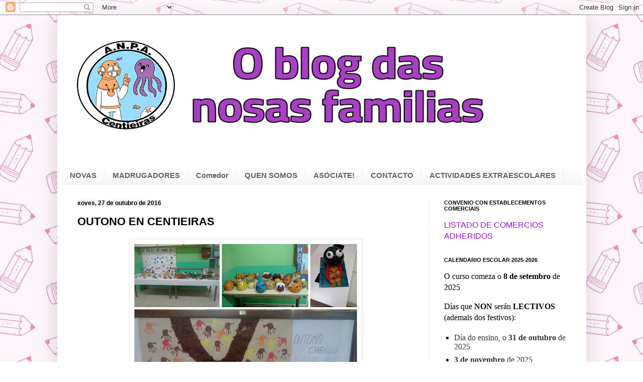

--- FILE ---
content_type: text/html; charset=UTF-8
request_url: http://ceipcentieirasanpa.blogspot.com/2016/10/outono-en-centieiras.html
body_size: 11008
content:
<!DOCTYPE html>
<html class='v2' dir='ltr' lang='gl'>
<head>
<link href='https://www.blogger.com/static/v1/widgets/335934321-css_bundle_v2.css' rel='stylesheet' type='text/css'/>
<meta content='width=1100' name='viewport'/>
<meta content='text/html; charset=UTF-8' http-equiv='Content-Type'/>
<meta content='blogger' name='generator'/>
<link href='http://ceipcentieirasanpa.blogspot.com/favicon.ico' rel='icon' type='image/x-icon'/>
<link href='http://ceipcentieirasanpa.blogspot.com/2016/10/outono-en-centieiras.html' rel='canonical'/>
<link rel="alternate" type="application/atom+xml" title="ANPA do CEIP Plurilingüe de Centieiras - Atom" href="http://ceipcentieirasanpa.blogspot.com/feeds/posts/default" />
<link rel="alternate" type="application/rss+xml" title="ANPA do CEIP Plurilingüe de Centieiras - RSS" href="http://ceipcentieirasanpa.blogspot.com/feeds/posts/default?alt=rss" />
<link rel="service.post" type="application/atom+xml" title="ANPA do CEIP Plurilingüe de Centieiras - Atom" href="https://www.blogger.com/feeds/8820751407280533386/posts/default" />

<link rel="alternate" type="application/atom+xml" title="ANPA do CEIP Plurilingüe de Centieiras - Atom" href="http://ceipcentieirasanpa.blogspot.com/feeds/3643759952907117650/comments/default" />
<!--Can't find substitution for tag [blog.ieCssRetrofitLinks]-->
<link href='https://blogger.googleusercontent.com/img/b/R29vZ2xl/AVvXsEh0NSEQm7rwGyonbajfOvAv9xsHFvdRxbNxfXuCb_h62pmABLthTEI6HTiTywfk9nheyuOAeen7EIPh13LsD5V7bqonC_nOZlJ_6mMYZ6ssZgbNumw8Bz0kFg_VtvI4u3icCSPc3sXBQuuF/s640/16-10-27+Outono.jpg' rel='image_src'/>
<meta content='http://ceipcentieirasanpa.blogspot.com/2016/10/outono-en-centieiras.html' property='og:url'/>
<meta content='OUTONO EN CENTIEIRAS' property='og:title'/>
<meta content='              ' property='og:description'/>
<meta content='https://blogger.googleusercontent.com/img/b/R29vZ2xl/AVvXsEh0NSEQm7rwGyonbajfOvAv9xsHFvdRxbNxfXuCb_h62pmABLthTEI6HTiTywfk9nheyuOAeen7EIPh13LsD5V7bqonC_nOZlJ_6mMYZ6ssZgbNumw8Bz0kFg_VtvI4u3icCSPc3sXBQuuF/w1200-h630-p-k-no-nu/16-10-27+Outono.jpg' property='og:image'/>
<title>ANPA do CEIP Plurilingüe de Centieiras: OUTONO EN CENTIEIRAS</title>
<style id='page-skin-1' type='text/css'><!--
/*
-----------------------------------------------
Blogger Template Style
Name:     Simple
Designer: Blogger
URL:      www.blogger.com
----------------------------------------------- */
/* Content
----------------------------------------------- */
body {
font: normal normal 16px Verdana, Geneva, sans-serif;
color: #000000;
background: #ffffff url(https://blogger.googleusercontent.com/img/a/AVvXsEgAK0q5bldpNDoqJf2W0Ts0iouEFeRZV3R_JGQeZLODWHmCa7JUwZl6Iy4k5OKebHSj6uVj4c7L-XsG7puCuT5gpiXWeds7i5VhU3BKJvdh_G0CjrCZsX2PnU57hHUmAcgXHoAYrTMYAESgkUH67zY-607YOpaimXo62rESOlkM2UtT2qea-ouU5bNaFWo=s1600) repeat scroll top left;
padding: 0 40px 40px 40px;
}
html body .region-inner {
min-width: 0;
max-width: 100%;
width: auto;
}
h2 {
font-size: 22px;
}
a:link {
text-decoration:none;
color: #9011c6;
}
a:visited {
text-decoration:none;
color: #9011c6;
}
a:hover {
text-decoration:underline;
color: #d400fa;
}
.body-fauxcolumn-outer .fauxcolumn-inner {
background: transparent none repeat scroll top left;
_background-image: none;
}
.body-fauxcolumn-outer .cap-top {
position: absolute;
z-index: 1;
height: 400px;
width: 100%;
}
.body-fauxcolumn-outer .cap-top .cap-left {
width: 100%;
background: transparent none repeat-x scroll top left;
_background-image: none;
}
.content-outer {
-moz-box-shadow: 0 0 40px rgba(0, 0, 0, .15);
-webkit-box-shadow: 0 0 5px rgba(0, 0, 0, .15);
-goog-ms-box-shadow: 0 0 10px #333333;
box-shadow: 0 0 40px rgba(0, 0, 0, .15);
margin-bottom: 1px;
}
.content-inner {
padding: 10px 10px;
}
.content-inner {
background-color: #ffffff;
}
/* Header
----------------------------------------------- */
.header-outer {
background: #ffffff url(//www.blogblog.com/1kt/simple/gradients_light.png) repeat-x scroll 0 -400px;
_background-image: none;
}
.Header h1 {
font: normal normal 60px Verdana, Geneva, sans-serif;
color: #ffffff;
text-shadow: 1px 2px 3px rgba(0, 0, 0, .2);
}
.Header h1 a {
color: #ffffff;
}
.Header .description {
font-size: 140%;
color: #ffffff;
}
.header-inner .Header .titlewrapper {
padding: 22px 30px;
}
.header-inner .Header .descriptionwrapper {
padding: 0 30px;
}
/* Tabs
----------------------------------------------- */
.tabs-inner .section:first-child {
border-top: 0 solid #ededed;
}
.tabs-inner .section:first-child ul {
margin-top: -0;
border-top: 0 solid #ededed;
border-left: 0 solid #ededed;
border-right: 0 solid #ededed;
}
.tabs-inner .widget ul {
background: #f4f4f4 url(https://resources.blogblog.com/blogblog/data/1kt/simple/gradients_light.png) repeat-x scroll 0 -800px;
_background-image: none;
border-bottom: 1px solid #ededed;
margin-top: 0;
margin-left: -30px;
margin-right: -30px;
}
.tabs-inner .widget li a {
display: inline-block;
padding: .6em 1em;
font: normal bold 15px Verdana, Geneva, sans-serif;
color: #626262;
border-left: 1px solid #ffffff;
border-right: 1px solid #ededed;
}
.tabs-inner .widget li:first-child a {
border-left: none;
}
.tabs-inner .widget li.selected a, .tabs-inner .widget li a:hover {
color: #000000;
background-color: #ededed;
text-decoration: none;
}
/* Columns
----------------------------------------------- */
.main-outer {
border-top: 0 solid #ededed;
}
.fauxcolumn-left-outer .fauxcolumn-inner {
border-right: 1px solid #ededed;
}
.fauxcolumn-right-outer .fauxcolumn-inner {
border-left: 1px solid #ededed;
}
/* Headings
----------------------------------------------- */
div.widget > h2,
div.widget h2.title {
margin: 0 0 1em 0;
font: normal bold 11px Verdana, Geneva, sans-serif;
color: #000000;
}
/* Widgets
----------------------------------------------- */
.widget .zippy {
color: #979797;
text-shadow: 2px 2px 1px rgba(0, 0, 0, .1);
}
.widget .popular-posts ul {
list-style: none;
}
/* Posts
----------------------------------------------- */
h2.date-header {
font: normal bold 12px Verdana, Geneva, sans-serif;
}
.date-header span {
background-color: #f4f4f4;
color: #000000;
padding: inherit;
letter-spacing: inherit;
margin: inherit;
}
.main-inner {
padding-top: 30px;
padding-bottom: 30px;
}
.main-inner .column-center-inner {
padding: 0 15px;
}
.main-inner .column-center-inner .section {
margin: 0 15px;
}
.post {
margin: 0 0 25px 0;
}
h3.post-title, .comments h4 {
font: normal bold 22px Verdana, Geneva, sans-serif;
margin: .75em 0 0;
}
.post-body {
font-size: 110%;
line-height: 1.4;
position: relative;
}
.post-body img, .post-body .tr-caption-container, .Profile img, .Image img,
.BlogList .item-thumbnail img {
padding: 2px;
background: #ffffff;
border: 1px solid #ededed;
-moz-box-shadow: 1px 1px 5px rgba(0, 0, 0, .1);
-webkit-box-shadow: 1px 1px 5px rgba(0, 0, 0, .1);
box-shadow: 1px 1px 5px rgba(0, 0, 0, .1);
}
.post-body img, .post-body .tr-caption-container {
padding: 5px;
}
.post-body .tr-caption-container {
color: #000000;
}
.post-body .tr-caption-container img {
padding: 0;
background: transparent;
border: none;
-moz-box-shadow: 0 0 0 rgba(0, 0, 0, .1);
-webkit-box-shadow: 0 0 0 rgba(0, 0, 0, .1);
box-shadow: 0 0 0 rgba(0, 0, 0, .1);
}
.post-header {
margin: 0 0 1.5em;
line-height: 1.6;
font-size: 90%;
}
.post-footer {
margin: 20px -2px 0;
padding: 5px 10px;
color: #626262;
background-color: #f8f8f8;
border-bottom: 1px solid #ededed;
line-height: 1.6;
font-size: 90%;
}
#comments .comment-author {
padding-top: 1.5em;
border-top: 1px solid #ededed;
background-position: 0 1.5em;
}
#comments .comment-author:first-child {
padding-top: 0;
border-top: none;
}
.avatar-image-container {
margin: .2em 0 0;
}
#comments .avatar-image-container img {
border: 1px solid #ededed;
}
/* Comments
----------------------------------------------- */
.comments .comments-content .icon.blog-author {
background-repeat: no-repeat;
background-image: url([data-uri]);
}
.comments .comments-content .loadmore a {
border-top: 1px solid #979797;
border-bottom: 1px solid #979797;
}
.comments .comment-thread.inline-thread {
background-color: #f8f8f8;
}
.comments .continue {
border-top: 2px solid #979797;
}
/* Accents
---------------------------------------------- */
.section-columns td.columns-cell {
border-left: 1px solid #ededed;
}
.blog-pager {
background: transparent none no-repeat scroll top center;
}
.blog-pager-older-link, .home-link,
.blog-pager-newer-link {
background-color: #ffffff;
padding: 5px;
}
.footer-outer {
border-top: 0 dashed #bbbbbb;
}
/* Mobile
----------------------------------------------- */
body.mobile  {
background-size: auto;
}
.mobile .body-fauxcolumn-outer {
background: transparent none repeat scroll top left;
}
.mobile .body-fauxcolumn-outer .cap-top {
background-size: 100% auto;
}
.mobile .content-outer {
-webkit-box-shadow: 0 0 3px rgba(0, 0, 0, .15);
box-shadow: 0 0 3px rgba(0, 0, 0, .15);
}
.mobile .tabs-inner .widget ul {
margin-left: 0;
margin-right: 0;
}
.mobile .post {
margin: 0;
}
.mobile .main-inner .column-center-inner .section {
margin: 0;
}
.mobile .date-header span {
padding: 0.1em 10px;
margin: 0 -10px;
}
.mobile h3.post-title {
margin: 0;
}
.mobile .blog-pager {
background: transparent none no-repeat scroll top center;
}
.mobile .footer-outer {
border-top: none;
}
.mobile .main-inner, .mobile .footer-inner {
background-color: #ffffff;
}
.mobile-index-contents {
color: #000000;
}
.mobile-link-button {
background-color: #9011c6;
}
.mobile-link-button a:link, .mobile-link-button a:visited {
color: #ffffff;
}
.mobile .tabs-inner .section:first-child {
border-top: none;
}
.mobile .tabs-inner .PageList .widget-content {
background-color: #ededed;
color: #000000;
border-top: 1px solid #ededed;
border-bottom: 1px solid #ededed;
}
.mobile .tabs-inner .PageList .widget-content .pagelist-arrow {
border-left: 1px solid #ededed;
}

--></style>
<style id='template-skin-1' type='text/css'><!--
body {
min-width: 1053px;
}
.content-outer, .content-fauxcolumn-outer, .region-inner {
min-width: 1053px;
max-width: 1053px;
_width: 1053px;
}
.main-inner .columns {
padding-left: 0px;
padding-right: 303px;
}
.main-inner .fauxcolumn-center-outer {
left: 0px;
right: 303px;
/* IE6 does not respect left and right together */
_width: expression(this.parentNode.offsetWidth -
parseInt("0px") -
parseInt("303px") + 'px');
}
.main-inner .fauxcolumn-left-outer {
width: 0px;
}
.main-inner .fauxcolumn-right-outer {
width: 303px;
}
.main-inner .column-left-outer {
width: 0px;
right: 100%;
margin-left: -0px;
}
.main-inner .column-right-outer {
width: 303px;
margin-right: -303px;
}
#layout {
min-width: 0;
}
#layout .content-outer {
min-width: 0;
width: 800px;
}
#layout .region-inner {
min-width: 0;
width: auto;
}
body#layout div.add_widget {
padding: 8px;
}
body#layout div.add_widget a {
margin-left: 32px;
}
--></style>
<style>
    body {background-image:url(https\:\/\/blogger.googleusercontent.com\/img\/a\/AVvXsEgAK0q5bldpNDoqJf2W0Ts0iouEFeRZV3R_JGQeZLODWHmCa7JUwZl6Iy4k5OKebHSj6uVj4c7L-XsG7puCuT5gpiXWeds7i5VhU3BKJvdh_G0CjrCZsX2PnU57hHUmAcgXHoAYrTMYAESgkUH67zY-607YOpaimXo62rESOlkM2UtT2qea-ouU5bNaFWo=s1600);}
    
@media (max-width: 200px) { body {background-image:url(https\:\/\/blogger.googleusercontent.com\/img\/a\/AVvXsEgAK0q5bldpNDoqJf2W0Ts0iouEFeRZV3R_JGQeZLODWHmCa7JUwZl6Iy4k5OKebHSj6uVj4c7L-XsG7puCuT5gpiXWeds7i5VhU3BKJvdh_G0CjrCZsX2PnU57hHUmAcgXHoAYrTMYAESgkUH67zY-607YOpaimXo62rESOlkM2UtT2qea-ouU5bNaFWo=w200);}}
@media (max-width: 400px) and (min-width: 201px) { body {background-image:url(https\:\/\/blogger.googleusercontent.com\/img\/a\/AVvXsEgAK0q5bldpNDoqJf2W0Ts0iouEFeRZV3R_JGQeZLODWHmCa7JUwZl6Iy4k5OKebHSj6uVj4c7L-XsG7puCuT5gpiXWeds7i5VhU3BKJvdh_G0CjrCZsX2PnU57hHUmAcgXHoAYrTMYAESgkUH67zY-607YOpaimXo62rESOlkM2UtT2qea-ouU5bNaFWo=w400);}}
@media (max-width: 800px) and (min-width: 401px) { body {background-image:url(https\:\/\/blogger.googleusercontent.com\/img\/a\/AVvXsEgAK0q5bldpNDoqJf2W0Ts0iouEFeRZV3R_JGQeZLODWHmCa7JUwZl6Iy4k5OKebHSj6uVj4c7L-XsG7puCuT5gpiXWeds7i5VhU3BKJvdh_G0CjrCZsX2PnU57hHUmAcgXHoAYrTMYAESgkUH67zY-607YOpaimXo62rESOlkM2UtT2qea-ouU5bNaFWo=w800);}}
@media (max-width: 1200px) and (min-width: 801px) { body {background-image:url(https\:\/\/blogger.googleusercontent.com\/img\/a\/AVvXsEgAK0q5bldpNDoqJf2W0Ts0iouEFeRZV3R_JGQeZLODWHmCa7JUwZl6Iy4k5OKebHSj6uVj4c7L-XsG7puCuT5gpiXWeds7i5VhU3BKJvdh_G0CjrCZsX2PnU57hHUmAcgXHoAYrTMYAESgkUH67zY-607YOpaimXo62rESOlkM2UtT2qea-ouU5bNaFWo=w1200);}}
/* Last tag covers anything over one higher than the previous max-size cap. */
@media (min-width: 1201px) { body {background-image:url(https\:\/\/blogger.googleusercontent.com\/img\/a\/AVvXsEgAK0q5bldpNDoqJf2W0Ts0iouEFeRZV3R_JGQeZLODWHmCa7JUwZl6Iy4k5OKebHSj6uVj4c7L-XsG7puCuT5gpiXWeds7i5VhU3BKJvdh_G0CjrCZsX2PnU57hHUmAcgXHoAYrTMYAESgkUH67zY-607YOpaimXo62rESOlkM2UtT2qea-ouU5bNaFWo=w1600);}}
  </style>
<link href='https://www.blogger.com/dyn-css/authorization.css?targetBlogID=8820751407280533386&amp;zx=d2d34f72-9984-4e28-9411-fdfd312b4d44' media='none' onload='if(media!=&#39;all&#39;)media=&#39;all&#39;' rel='stylesheet'/><noscript><link href='https://www.blogger.com/dyn-css/authorization.css?targetBlogID=8820751407280533386&amp;zx=d2d34f72-9984-4e28-9411-fdfd312b4d44' rel='stylesheet'/></noscript>
<meta name='google-adsense-platform-account' content='ca-host-pub-1556223355139109'/>
<meta name='google-adsense-platform-domain' content='blogspot.com'/>

</head>
<body class='loading variant-bold'>
<div class='navbar section' id='navbar' name='Barra de navegación'><div class='widget Navbar' data-version='1' id='Navbar1'><script type="text/javascript">
    function setAttributeOnload(object, attribute, val) {
      if(window.addEventListener) {
        window.addEventListener('load',
          function(){ object[attribute] = val; }, false);
      } else {
        window.attachEvent('onload', function(){ object[attribute] = val; });
      }
    }
  </script>
<div id="navbar-iframe-container"></div>
<script type="text/javascript" src="https://apis.google.com/js/platform.js"></script>
<script type="text/javascript">
      gapi.load("gapi.iframes:gapi.iframes.style.bubble", function() {
        if (gapi.iframes && gapi.iframes.getContext) {
          gapi.iframes.getContext().openChild({
              url: 'https://www.blogger.com/navbar/8820751407280533386?po\x3d3643759952907117650\x26origin\x3dhttp://ceipcentieirasanpa.blogspot.com',
              where: document.getElementById("navbar-iframe-container"),
              id: "navbar-iframe"
          });
        }
      });
    </script><script type="text/javascript">
(function() {
var script = document.createElement('script');
script.type = 'text/javascript';
script.src = '//pagead2.googlesyndication.com/pagead/js/google_top_exp.js';
var head = document.getElementsByTagName('head')[0];
if (head) {
head.appendChild(script);
}})();
</script>
</div></div>
<div class='body-fauxcolumns'>
<div class='fauxcolumn-outer body-fauxcolumn-outer'>
<div class='cap-top'>
<div class='cap-left'></div>
<div class='cap-right'></div>
</div>
<div class='fauxborder-left'>
<div class='fauxborder-right'></div>
<div class='fauxcolumn-inner'>
</div>
</div>
<div class='cap-bottom'>
<div class='cap-left'></div>
<div class='cap-right'></div>
</div>
</div>
</div>
<div class='content'>
<div class='content-fauxcolumns'>
<div class='fauxcolumn-outer content-fauxcolumn-outer'>
<div class='cap-top'>
<div class='cap-left'></div>
<div class='cap-right'></div>
</div>
<div class='fauxborder-left'>
<div class='fauxborder-right'></div>
<div class='fauxcolumn-inner'>
</div>
</div>
<div class='cap-bottom'>
<div class='cap-left'></div>
<div class='cap-right'></div>
</div>
</div>
</div>
<div class='content-outer'>
<div class='content-cap-top cap-top'>
<div class='cap-left'></div>
<div class='cap-right'></div>
</div>
<div class='fauxborder-left content-fauxborder-left'>
<div class='fauxborder-right content-fauxborder-right'></div>
<div class='content-inner'>
<header>
<div class='header-outer'>
<div class='header-cap-top cap-top'>
<div class='cap-left'></div>
<div class='cap-right'></div>
</div>
<div class='fauxborder-left header-fauxborder-left'>
<div class='fauxborder-right header-fauxborder-right'></div>
<div class='region-inner header-inner'>
<div class='header section' id='header' name='Cabeceira'><div class='widget Header' data-version='1' id='Header1'>
<div id='header-inner'>
<a href='http://ceipcentieirasanpa.blogspot.com/' style='display: block'>
<img alt='ANPA do CEIP Plurilingüe de Centieiras' height='266px; ' id='Header1_headerimg' src='https://blogger.googleusercontent.com/img/a/AVvXsEi55CYIB6Lar8ETCnXAbb3tRtUNN5dGpXVtSEsbG98Fpd5H_QPgHlQ8oWIGMaddS4p4MYn5LQrpzumahRMr03EclPf5MruD2XxMNA64mpNz-zNCNRryInJrdyZQH_6KERqEHU2pIEiafwob9TVddDys40-0ycE1NE22dC0lxToL-MqRtOSdqdWCWNfmRgI=s1006' style='display: block' width='1006px; '/>
</a>
<div class='descriptionwrapper'>
<p class='description'><span>
</span></p>
</div>
</div>
</div></div>
</div>
</div>
<div class='header-cap-bottom cap-bottom'>
<div class='cap-left'></div>
<div class='cap-right'></div>
</div>
</div>
</header>
<div class='tabs-outer'>
<div class='tabs-cap-top cap-top'>
<div class='cap-left'></div>
<div class='cap-right'></div>
</div>
<div class='fauxborder-left tabs-fauxborder-left'>
<div class='fauxborder-right tabs-fauxborder-right'></div>
<div class='region-inner tabs-inner'>
<div class='tabs section' id='crosscol' name='Entre columnas'><div class='widget PageList' data-version='1' id='PageList1'>
<h2>Páxinas</h2>
<div class='widget-content'>
<ul>
<li>
<a href='https://ceipcentieirasanpa.blogspot.com/'>NOVAS</a>
</li>
<li>
<a href='http://ceipcentieirasanpa.blogspot.com/p/blog-page_13.html'>MADRUGADORES</a>
</li>
<li>
<a href='http://ceipcentieirasanpa.blogspot.com/p/comedor.html'>Comedor</a>
</li>
<li>
<a href='http://ceipcentieirasanpa.blogspot.com/p/quen-somos.html'>QUEN SOMOS</a>
</li>
<li>
<a href='http://ceipcentieirasanpa.blogspot.com/p/facerse-socio.html'>ASÓCIATE!</a>
</li>
<li>
<a href='http://ceipcentieirasanpa.blogspot.com/p/blog-page.html'>CONTACTO</a>
</li>
<li>
<a href='http://ceipcentieirasanpa.blogspot.com/p/actividades-extraescolares.html'>ACTIVIDADES EXTRAESCOLARES</a>
</li>
</ul>
<div class='clear'></div>
</div>
</div></div>
<div class='tabs no-items section' id='crosscol-overflow' name='Cross-Column 2'></div>
</div>
</div>
<div class='tabs-cap-bottom cap-bottom'>
<div class='cap-left'></div>
<div class='cap-right'></div>
</div>
</div>
<div class='main-outer'>
<div class='main-cap-top cap-top'>
<div class='cap-left'></div>
<div class='cap-right'></div>
</div>
<div class='fauxborder-left main-fauxborder-left'>
<div class='fauxborder-right main-fauxborder-right'></div>
<div class='region-inner main-inner'>
<div class='columns fauxcolumns'>
<div class='fauxcolumn-outer fauxcolumn-center-outer'>
<div class='cap-top'>
<div class='cap-left'></div>
<div class='cap-right'></div>
</div>
<div class='fauxborder-left'>
<div class='fauxborder-right'></div>
<div class='fauxcolumn-inner'>
</div>
</div>
<div class='cap-bottom'>
<div class='cap-left'></div>
<div class='cap-right'></div>
</div>
</div>
<div class='fauxcolumn-outer fauxcolumn-left-outer'>
<div class='cap-top'>
<div class='cap-left'></div>
<div class='cap-right'></div>
</div>
<div class='fauxborder-left'>
<div class='fauxborder-right'></div>
<div class='fauxcolumn-inner'>
</div>
</div>
<div class='cap-bottom'>
<div class='cap-left'></div>
<div class='cap-right'></div>
</div>
</div>
<div class='fauxcolumn-outer fauxcolumn-right-outer'>
<div class='cap-top'>
<div class='cap-left'></div>
<div class='cap-right'></div>
</div>
<div class='fauxborder-left'>
<div class='fauxborder-right'></div>
<div class='fauxcolumn-inner'>
</div>
</div>
<div class='cap-bottom'>
<div class='cap-left'></div>
<div class='cap-right'></div>
</div>
</div>
<!-- corrects IE6 width calculation -->
<div class='columns-inner'>
<div class='column-center-outer'>
<div class='column-center-inner'>
<div class='main section' id='main' name='Principal'><div class='widget Blog' data-version='1' id='Blog1'>
<div class='blog-posts hfeed'>

          <div class="date-outer">
        
<h2 class='date-header'><span>xoves, 27 de outubro de 2016</span></h2>

          <div class="date-posts">
        
<div class='post-outer'>
<div class='post hentry uncustomized-post-template' itemprop='blogPost' itemscope='itemscope' itemtype='http://schema.org/BlogPosting'>
<meta content='https://blogger.googleusercontent.com/img/b/R29vZ2xl/AVvXsEh0NSEQm7rwGyonbajfOvAv9xsHFvdRxbNxfXuCb_h62pmABLthTEI6HTiTywfk9nheyuOAeen7EIPh13LsD5V7bqonC_nOZlJ_6mMYZ6ssZgbNumw8Bz0kFg_VtvI4u3icCSPc3sXBQuuF/s640/16-10-27+Outono.jpg' itemprop='image_url'/>
<meta content='8820751407280533386' itemprop='blogId'/>
<meta content='3643759952907117650' itemprop='postId'/>
<a name='3643759952907117650'></a>
<h3 class='post-title entry-title' itemprop='name'>
OUTONO EN CENTIEIRAS
</h3>
<div class='post-header'>
<div class='post-header-line-1'></div>
</div>
<div class='post-body entry-content' id='post-body-3643759952907117650' itemprop='description articleBody'>
<div class="separator" style="clear: both; text-align: center;">
<a href="https://blogger.googleusercontent.com/img/b/R29vZ2xl/AVvXsEh0NSEQm7rwGyonbajfOvAv9xsHFvdRxbNxfXuCb_h62pmABLthTEI6HTiTywfk9nheyuOAeen7EIPh13LsD5V7bqonC_nOZlJ_6mMYZ6ssZgbNumw8Bz0kFg_VtvI4u3icCSPc3sXBQuuF/s1600/16-10-27+Outono.jpg" imageanchor="1" style="margin-left: 1em; margin-right: 1em;"><img border="0" height="640" src="https://blogger.googleusercontent.com/img/b/R29vZ2xl/AVvXsEh0NSEQm7rwGyonbajfOvAv9xsHFvdRxbNxfXuCb_h62pmABLthTEI6HTiTywfk9nheyuOAeen7EIPh13LsD5V7bqonC_nOZlJ_6mMYZ6ssZgbNumw8Bz0kFg_VtvI4u3icCSPc3sXBQuuF/s640/16-10-27+Outono.jpg" width="452" /></a></div>
<div class="separator" style="clear: both; text-align: center;">
<br /></div>
<div class="separator" style="clear: both; text-align: center;">
<br /></div>
<br />
<div class="separator" style="clear: both; text-align: center;">
<br /></div>
<br />
<br />
<div class="separator" style="clear: both; text-align: center;">
<br /></div>
<br />
<br />
<div style='clear: both;'></div>
</div>
<div class='post-footer'>
<div class='post-footer-line post-footer-line-1'>
<span class='post-author vcard'>
</span>
<span class='post-timestamp'>
</span>
<span class='post-comment-link'>
</span>
<span class='post-icons'>
</span>
<div class='post-share-buttons goog-inline-block'>
<a class='goog-inline-block share-button sb-email' href='https://www.blogger.com/share-post.g?blogID=8820751407280533386&postID=3643759952907117650&target=email' target='_blank' title='Enviar por correo electrónico'><span class='share-button-link-text'>Enviar por correo electrónico</span></a><a class='goog-inline-block share-button sb-blog' href='https://www.blogger.com/share-post.g?blogID=8820751407280533386&postID=3643759952907117650&target=blog' onclick='window.open(this.href, "_blank", "height=270,width=475"); return false;' target='_blank' title='BlogThis!'><span class='share-button-link-text'>BlogThis!</span></a><a class='goog-inline-block share-button sb-twitter' href='https://www.blogger.com/share-post.g?blogID=8820751407280533386&postID=3643759952907117650&target=twitter' target='_blank' title='Compartir en X'><span class='share-button-link-text'>Compartir en X</span></a><a class='goog-inline-block share-button sb-facebook' href='https://www.blogger.com/share-post.g?blogID=8820751407280533386&postID=3643759952907117650&target=facebook' onclick='window.open(this.href, "_blank", "height=430,width=640"); return false;' target='_blank' title='Compartir en Facebook'><span class='share-button-link-text'>Compartir en Facebook</span></a><a class='goog-inline-block share-button sb-pinterest' href='https://www.blogger.com/share-post.g?blogID=8820751407280533386&postID=3643759952907117650&target=pinterest' target='_blank' title='Compartir en Pinterest'><span class='share-button-link-text'>Compartir en Pinterest</span></a>
</div>
</div>
<div class='post-footer-line post-footer-line-2'>
<span class='post-labels'>
</span>
</div>
<div class='post-footer-line post-footer-line-3'>
<span class='post-location'>
</span>
</div>
</div>
</div>
<div class='comments' id='comments'>
<a name='comments'></a>
<h4>Ningún comentario:</h4>
<div id='Blog1_comments-block-wrapper'>
<dl class='avatar-comment-indent' id='comments-block'>
</dl>
</div>
<p class='comment-footer'>
<div class='comment-form'>
<a name='comment-form'></a>
<h4 id='comment-post-message'>Publicar un comentario</h4>
<p>
</p>
<a href='https://www.blogger.com/comment/frame/8820751407280533386?po=3643759952907117650&hl=gl&saa=85391&origin=http://ceipcentieirasanpa.blogspot.com' id='comment-editor-src'></a>
<iframe allowtransparency='true' class='blogger-iframe-colorize blogger-comment-from-post' frameborder='0' height='410px' id='comment-editor' name='comment-editor' src='' width='100%'></iframe>
<script src='https://www.blogger.com/static/v1/jsbin/2830521187-comment_from_post_iframe.js' type='text/javascript'></script>
<script type='text/javascript'>
      BLOG_CMT_createIframe('https://www.blogger.com/rpc_relay.html');
    </script>
</div>
</p>
</div>
</div>

        </div></div>
      
</div>
<div class='blog-pager' id='blog-pager'>
<span id='blog-pager-newer-link'>
<a class='blog-pager-newer-link' href='http://ceipcentieirasanpa.blogspot.com/2016/10/e-co-outono-chega-o-samain.html' id='Blog1_blog-pager-newer-link' title='Publicación máis recente'>Publicación máis recente</a>
</span>
<span id='blog-pager-older-link'>
<a class='blog-pager-older-link' href='http://ceipcentieirasanpa.blogspot.com/2016/10/comunicado-de-prensa-confapa.html' id='Blog1_blog-pager-older-link' title='Publicación máis antiga'>Publicación máis antiga</a>
</span>
<a class='home-link' href='http://ceipcentieirasanpa.blogspot.com/'>Inicio</a>
</div>
<div class='clear'></div>
<div class='post-feeds'>
<div class='feed-links'>
Subscribirse a:
<a class='feed-link' href='http://ceipcentieirasanpa.blogspot.com/feeds/3643759952907117650/comments/default' target='_blank' type='application/atom+xml'>Publicar comentarios (Atom)</a>
</div>
</div>
</div></div>
</div>
</div>
<div class='column-left-outer'>
<div class='column-left-inner'>
<aside>
</aside>
</div>
</div>
<div class='column-right-outer'>
<div class='column-right-inner'>
<aside>
<div class='sidebar section' id='sidebar-right-1'><div class='widget HTML' data-version='1' id='HTML3'>
<h2 class='title'>CONVENIO CON ESTABLECEMENTOS COMERCIAIS</h2>
<div class='widget-content'>
<p><a href="https://drive.google.com/file/d/1nUTthvR-VuYpMqCpYVg7hmwGfdxboq_H/view?usp=sharing"> LISTADO DE COMERCIOS ADHERIDOS</a></p>
</div>
<div class='clear'></div>
</div><div class='widget Text' data-version='1' id='Text1'>
<h2 class='title'>CALENDARIO ESCOLAR 2025-2026</h2>
<div class='widget-content'>
<p><span style="font-family: Verdana;">O curso comeza o<b> 8 de setembro</b> de 2025</span></p>
<p><span style="font-family: Verdana;">Días que <b>NON</b> serán <b>LECTIVOS</b> (ademais dos festivos): </span></p>
<ul type="disc">
    <li class="MsoNormal" style="line-height: normal; mso-list: l0 level1 lfo1; mso-margin-bottom-alt: auto; mso-margin-top-alt: auto; tab-stops: list 36.0pt;">
        <span style="font-family: Verdana; color:#333333;">Día do ensino, o <b>31 de outubro</b> de 2025</span>
    </li>
    <li class="MsoNormal" style="line-height: normal; mso-list: l0 level1 lfo1; mso-margin-bottom-alt: auto; mso-margin-top-alt: auto; tab-stops: list 36.0pt;">
        <span style="font-family: Verdana; color:#333333;"><b>3 de novembro </b> de 2025</span>
    </li>
    <li class="MsoNormal" style="line-height: normal; mso-list: l0 level1 lfo1; mso-margin-bottom-alt: auto; mso-margin-top-alt: auto; tab-stops: list 36.0pt;">
        <span style="font-family: Verdana; color:#333333;">VACACIÓNS DO NADAL do <b>22 de decembro</b> de 2025 ao <b>7 de xaneiro</b> de 2026<b> </b>(ambos inclusive)</span>
    </li>
    <li class="MsoNormal" style="line-height: normal; mso-list: l0 level1 lfo1; mso-margin-bottom-alt: auto; mso-margin-top-alt: auto; tab-stops: list 36.0pt;">
        <span style="font-family: Verdana; color:#333333;">ENTROIDO os días <b> 16, 17 e 18 de febreiro</b> de 2026</span>
    </li>
    <li class="MsoNormal" style="line-height: normal; mso-list: l0 level1 lfo1; mso-margin-bottom-alt: auto; mso-margin-top-alt: auto; tab-stops: list 36.0pt;">
        <span style="font-family: Verdana;">VACACIÓNS DE SEMANA SANTA <b> do 30 de marzo ao 6 de abril </b>de 2026<b> </b>(ambos inclusive)</span>
    </li>
    <li class="MsoNormal" style="line-height: normal; mso-list: l0 level1 lfo1; mso-margin-bottom-alt: auto; mso-margin-top-alt: auto; tab-stops: list 36.0pt;">
        <span style="font-family: Verdana;">DE LIBRE DISPOSICIÓN DO CENTRO: <b>9 de decembro e 20 de marzo (pendentes de aprobación)</b><br /></span>
    </li>
</ul>
<div class="MsoNormal" style="line-height: normal; mso-margin-bottom-alt: auto; mso-margin-top-alt: auto;">
    <p><span style="font-family: Verdana;">      O curso remata o<b> 19 de xuño </b> de 2026</span></p>
</div>
</div>
<div class='clear'></div>
</div><div class='widget FeaturedPost' data-version='1' id='FeaturedPost1'>
<div class='post-summary'>
<h3><a href='http://ceipcentieirasanpa.blogspot.com/2022/08/instrucions-para-o-uso-da-web-de.html'>Instrucións para o uso da web de xestión de asistencias a comedor e madrugadores</a></h3>
<img class='image' src='https://blogger.googleusercontent.com/img/b/R29vZ2xl/AVvXsEjMcGuFQImRqvhIzTtqj8RIZKbs4_L3WyF5cdxRbZcNpnS_08aoIV_jCeZ1C9dXeovybgKlVIAKCG4dikB1Dy78EnS_XvzPxmkZRJHfbXk822aDZREFzqfG_RbHlO3xyj6LBBN_n3GBcRAwj5hyPHroaJkNBNVR05wowcPmFq5fYpk63Wm6x8tbCmN6/s320/app%20comedor.jpg'/>
</div>
<style type='text/css'>
    .image {
      width: 100%;
    }
  </style>
<div class='clear'></div>
</div><div class='widget HTML' data-version='1' id='HTML1'>
<h2 class='title'>MENÚ DO COMEDOR</h2>
<div class='widget-content'>
<p><a href="https://drive.google.com/file/d/1U4kxBmtCnw3_m7GYXaji6bxKDAZHRxVN/view?usp=sharing"> MENÚ DE XANEIRO</a></p>
</div>
<div class='clear'></div>
</div><div class='widget Text' data-version='1' id='Text3'>
<h2 class='title'>COMUNICACIÓN COA ANPA</h2>
<div class='widget-content'>
Podes poñerte en contacto coa ANPA falando con calquera membro da xunta directiva ou consultando as diferentes vías no apartado "Contacto"
</div>
<div class='clear'></div>
</div><div class='widget Text' data-version='1' id='Text2'>
<h2 class='title'>REFLEXIÓN DO MES</h2>
<div class='widget-content'>
<div style="font-weight: normal;"><span =""  style="color:#3333ff;">Xaneiro<br="color:#ff9900;"><b><i></i><blockquote><i>"Sempre é o momento apropiado para facer o que é correcto"<br /></i></blockquote><br />Martin Luther King</b></br="color:#ff9900;"></span><br /><div style="font-weight: normal;"><h3><b> </b></h3></div></div>
</div>
<div class='clear'></div>
</div><div class='widget BlogList' data-version='1' id='BlogList1'>
<h2 class='title'>COLEXIO CENTIEIRAS</h2>
<div class='widget-content'>
<div class='blog-list-container' id='BlogList1_container'>
<ul id='BlogList1_blogs'>
<li style='display: block;'>
<div class='blog-icon'>
<img data-lateloadsrc='https://lh3.googleusercontent.com/blogger_img_proxy/AEn0k_uExfOXu0dNFl6cRtPncAZNJEn0vBx9nMLegRqllYdbYa9BpWsyBOj48m1asU1OhnOzP-0ljFEvxBDktvOhAtmBVV8jsGoWrFY=s16-w16-h16' height='16' width='16'/>
</div>
<div class='blog-content'>
<div class='blog-title'>
<a href='https://www.edu.xunta.gal/centros/ceipcentieiras' target='_blank'>
CEIP de Centieiras</a>
</div>
<div class='item-content'>
<span class='item-title'>
<a href='https://www.edu.xunta.gal/centros/ceipcentieiras/node/3515' target='_blank'>
CONMEMORAMOS A PAZ: O RETO DAS MIL GRÚAS
</a>
</span>
<div class='item-time'>
Hai 5 días
</div>
</div>
</div>
<div style='clear: both;'></div>
</li>
</ul>
<div class='clear'></div>
</div>
</div>
</div><div class='widget Followers' data-version='1' id='Followers1'>
<h2 class='title'>Seguidores</h2>
<div class='widget-content'>
<div id='Followers1-wrapper'>
<div style='margin-right:2px;'>
<div><script type="text/javascript" src="https://apis.google.com/js/platform.js"></script>
<div id="followers-iframe-container"></div>
<script type="text/javascript">
    window.followersIframe = null;
    function followersIframeOpen(url) {
      gapi.load("gapi.iframes", function() {
        if (gapi.iframes && gapi.iframes.getContext) {
          window.followersIframe = gapi.iframes.getContext().openChild({
            url: url,
            where: document.getElementById("followers-iframe-container"),
            messageHandlersFilter: gapi.iframes.CROSS_ORIGIN_IFRAMES_FILTER,
            messageHandlers: {
              '_ready': function(obj) {
                window.followersIframe.getIframeEl().height = obj.height;
              },
              'reset': function() {
                window.followersIframe.close();
                followersIframeOpen("https://www.blogger.com/followers/frame/8820751407280533386?colors\x3dCgt0cmFuc3BhcmVudBILdHJhbnNwYXJlbnQaByMwMDAwMDAiByM5MDExYzYqByNmZmZmZmYyByMwMDAwMDA6ByMwMDAwMDBCByM5MDExYzZKByM5Nzk3OTdSByM5MDExYzZaC3RyYW5zcGFyZW50\x26pageSize\x3d21\x26hl\x3dgl\x26origin\x3dhttp://ceipcentieirasanpa.blogspot.com");
              },
              'open': function(url) {
                window.followersIframe.close();
                followersIframeOpen(url);
              }
            }
          });
        }
      });
    }
    followersIframeOpen("https://www.blogger.com/followers/frame/8820751407280533386?colors\x3dCgt0cmFuc3BhcmVudBILdHJhbnNwYXJlbnQaByMwMDAwMDAiByM5MDExYzYqByNmZmZmZmYyByMwMDAwMDA6ByMwMDAwMDBCByM5MDExYzZKByM5Nzk3OTdSByM5MDExYzZaC3RyYW5zcGFyZW50\x26pageSize\x3d21\x26hl\x3dgl\x26origin\x3dhttp://ceipcentieirasanpa.blogspot.com");
  </script></div>
</div>
</div>
<div class='clear'></div>
</div>
</div></div>
</aside>
</div>
</div>
</div>
<div style='clear: both'></div>
<!-- columns -->
</div>
<!-- main -->
</div>
</div>
<div class='main-cap-bottom cap-bottom'>
<div class='cap-left'></div>
<div class='cap-right'></div>
</div>
</div>
<footer>
<div class='footer-outer'>
<div class='footer-cap-top cap-top'>
<div class='cap-left'></div>
<div class='cap-right'></div>
</div>
<div class='fauxborder-left footer-fauxborder-left'>
<div class='fauxborder-right footer-fauxborder-right'></div>
<div class='region-inner footer-inner'>
<div class='foot no-items section' id='footer-1'></div>
<table border='0' cellpadding='0' cellspacing='0' class='section-columns columns-2'>
<tbody>
<tr>
<td class='first columns-cell'>
<div class='foot no-items section' id='footer-2-1'></div>
</td>
<td class='columns-cell'>
<div class='foot no-items section' id='footer-2-2'></div>
</td>
</tr>
</tbody>
</table>
<!-- outside of the include in order to lock Attribution widget -->
<div class='foot section' id='footer-3' name='Pé de páxina'><div class='widget Attribution' data-version='1' id='Attribution1'>
<div class='widget-content' style='text-align: center;'>
Tema Simple. Con tecnoloxía de <a href='https://www.blogger.com' target='_blank'>Blogger</a>.
</div>
<div class='clear'></div>
</div></div>
</div>
</div>
<div class='footer-cap-bottom cap-bottom'>
<div class='cap-left'></div>
<div class='cap-right'></div>
</div>
</div>
</footer>
<!-- content -->
</div>
</div>
<div class='content-cap-bottom cap-bottom'>
<div class='cap-left'></div>
<div class='cap-right'></div>
</div>
</div>
</div>
<script type='text/javascript'>
    window.setTimeout(function() {
        document.body.className = document.body.className.replace('loading', '');
      }, 10);
  </script>

<script type="text/javascript" src="https://www.blogger.com/static/v1/widgets/2028843038-widgets.js"></script>
<script type='text/javascript'>
window['__wavt'] = 'AOuZoY7WycRAt4BlUAfAGSx163Dzv3JbEA:1769432710985';_WidgetManager._Init('//www.blogger.com/rearrange?blogID\x3d8820751407280533386','//ceipcentieirasanpa.blogspot.com/2016/10/outono-en-centieiras.html','8820751407280533386');
_WidgetManager._SetDataContext([{'name': 'blog', 'data': {'blogId': '8820751407280533386', 'title': 'ANPA do CEIP Pluriling\xfce de Centieiras', 'url': 'http://ceipcentieirasanpa.blogspot.com/2016/10/outono-en-centieiras.html', 'canonicalUrl': 'http://ceipcentieirasanpa.blogspot.com/2016/10/outono-en-centieiras.html', 'homepageUrl': 'http://ceipcentieirasanpa.blogspot.com/', 'searchUrl': 'http://ceipcentieirasanpa.blogspot.com/search', 'canonicalHomepageUrl': 'http://ceipcentieirasanpa.blogspot.com/', 'blogspotFaviconUrl': 'http://ceipcentieirasanpa.blogspot.com/favicon.ico', 'bloggerUrl': 'https://www.blogger.com', 'hasCustomDomain': false, 'httpsEnabled': true, 'enabledCommentProfileImages': true, 'gPlusViewType': 'FILTERED_POSTMOD', 'adultContent': false, 'analyticsAccountNumber': '', 'encoding': 'UTF-8', 'locale': 'gl', 'localeUnderscoreDelimited': 'gl', 'languageDirection': 'ltr', 'isPrivate': false, 'isMobile': false, 'isMobileRequest': false, 'mobileClass': '', 'isPrivateBlog': false, 'isDynamicViewsAvailable': true, 'feedLinks': '\x3clink rel\x3d\x22alternate\x22 type\x3d\x22application/atom+xml\x22 title\x3d\x22ANPA do CEIP Pluriling\xfce de Centieiras - Atom\x22 href\x3d\x22http://ceipcentieirasanpa.blogspot.com/feeds/posts/default\x22 /\x3e\n\x3clink rel\x3d\x22alternate\x22 type\x3d\x22application/rss+xml\x22 title\x3d\x22ANPA do CEIP Pluriling\xfce de Centieiras - RSS\x22 href\x3d\x22http://ceipcentieirasanpa.blogspot.com/feeds/posts/default?alt\x3drss\x22 /\x3e\n\x3clink rel\x3d\x22service.post\x22 type\x3d\x22application/atom+xml\x22 title\x3d\x22ANPA do CEIP Pluriling\xfce de Centieiras - Atom\x22 href\x3d\x22https://www.blogger.com/feeds/8820751407280533386/posts/default\x22 /\x3e\n\n\x3clink rel\x3d\x22alternate\x22 type\x3d\x22application/atom+xml\x22 title\x3d\x22ANPA do CEIP Pluriling\xfce de Centieiras - Atom\x22 href\x3d\x22http://ceipcentieirasanpa.blogspot.com/feeds/3643759952907117650/comments/default\x22 /\x3e\n', 'meTag': '', 'adsenseHostId': 'ca-host-pub-1556223355139109', 'adsenseHasAds': false, 'adsenseAutoAds': false, 'boqCommentIframeForm': true, 'loginRedirectParam': '', 'view': '', 'dynamicViewsCommentsSrc': '//www.blogblog.com/dynamicviews/4224c15c4e7c9321/js/comments.js', 'dynamicViewsScriptSrc': '//www.blogblog.com/dynamicviews/6e0d22adcfa5abea', 'plusOneApiSrc': 'https://apis.google.com/js/platform.js', 'disableGComments': true, 'interstitialAccepted': false, 'sharing': {'platforms': [{'name': 'Obter ligaz\xf3n', 'key': 'link', 'shareMessage': 'Obter ligaz\xf3n', 'target': ''}, {'name': 'Facebook', 'key': 'facebook', 'shareMessage': 'Compartir en Facebook', 'target': 'facebook'}, {'name': 'BlogThis!', 'key': 'blogThis', 'shareMessage': 'BlogThis!', 'target': 'blog'}, {'name': 'X', 'key': 'twitter', 'shareMessage': 'Compartir en X', 'target': 'twitter'}, {'name': 'Pinterest', 'key': 'pinterest', 'shareMessage': 'Compartir en Pinterest', 'target': 'pinterest'}, {'name': 'Correo electr\xf3nico', 'key': 'email', 'shareMessage': 'Correo electr\xf3nico', 'target': 'email'}], 'disableGooglePlus': true, 'googlePlusShareButtonWidth': 0, 'googlePlusBootstrap': '\x3cscript type\x3d\x22text/javascript\x22\x3ewindow.___gcfg \x3d {\x27lang\x27: \x27gl\x27};\x3c/script\x3e'}, 'hasCustomJumpLinkMessage': true, 'jumpLinkMessage': 'Read more \xbb', 'pageType': 'item', 'postId': '3643759952907117650', 'postImageThumbnailUrl': 'https://blogger.googleusercontent.com/img/b/R29vZ2xl/AVvXsEh0NSEQm7rwGyonbajfOvAv9xsHFvdRxbNxfXuCb_h62pmABLthTEI6HTiTywfk9nheyuOAeen7EIPh13LsD5V7bqonC_nOZlJ_6mMYZ6ssZgbNumw8Bz0kFg_VtvI4u3icCSPc3sXBQuuF/s72-c/16-10-27+Outono.jpg', 'postImageUrl': 'https://blogger.googleusercontent.com/img/b/R29vZ2xl/AVvXsEh0NSEQm7rwGyonbajfOvAv9xsHFvdRxbNxfXuCb_h62pmABLthTEI6HTiTywfk9nheyuOAeen7EIPh13LsD5V7bqonC_nOZlJ_6mMYZ6ssZgbNumw8Bz0kFg_VtvI4u3icCSPc3sXBQuuF/s640/16-10-27+Outono.jpg', 'pageName': 'OUTONO EN CENTIEIRAS', 'pageTitle': 'ANPA do CEIP Pluriling\xfce de Centieiras: OUTONO EN CENTIEIRAS'}}, {'name': 'features', 'data': {}}, {'name': 'messages', 'data': {'edit': 'Editar', 'linkCopiedToClipboard': 'Copiouse a ligaz\xf3n no portapapeis', 'ok': 'Aceptar', 'postLink': 'Ligaz\xf3n da publicaci\xf3n'}}, {'name': 'template', 'data': {'name': 'Simple', 'localizedName': 'Simple', 'isResponsive': false, 'isAlternateRendering': false, 'isCustom': false, 'variant': 'bold', 'variantId': 'bold'}}, {'name': 'view', 'data': {'classic': {'name': 'classic', 'url': '?view\x3dclassic'}, 'flipcard': {'name': 'flipcard', 'url': '?view\x3dflipcard'}, 'magazine': {'name': 'magazine', 'url': '?view\x3dmagazine'}, 'mosaic': {'name': 'mosaic', 'url': '?view\x3dmosaic'}, 'sidebar': {'name': 'sidebar', 'url': '?view\x3dsidebar'}, 'snapshot': {'name': 'snapshot', 'url': '?view\x3dsnapshot'}, 'timeslide': {'name': 'timeslide', 'url': '?view\x3dtimeslide'}, 'isMobile': false, 'title': 'OUTONO EN CENTIEIRAS', 'description': '              ', 'featuredImage': 'https://blogger.googleusercontent.com/img/b/R29vZ2xl/AVvXsEh0NSEQm7rwGyonbajfOvAv9xsHFvdRxbNxfXuCb_h62pmABLthTEI6HTiTywfk9nheyuOAeen7EIPh13LsD5V7bqonC_nOZlJ_6mMYZ6ssZgbNumw8Bz0kFg_VtvI4u3icCSPc3sXBQuuF/s640/16-10-27+Outono.jpg', 'url': 'http://ceipcentieirasanpa.blogspot.com/2016/10/outono-en-centieiras.html', 'type': 'item', 'isSingleItem': true, 'isMultipleItems': false, 'isError': false, 'isPage': false, 'isPost': true, 'isHomepage': false, 'isArchive': false, 'isLabelSearch': false, 'postId': 3643759952907117650}}]);
_WidgetManager._RegisterWidget('_NavbarView', new _WidgetInfo('Navbar1', 'navbar', document.getElementById('Navbar1'), {}, 'displayModeFull'));
_WidgetManager._RegisterWidget('_HeaderView', new _WidgetInfo('Header1', 'header', document.getElementById('Header1'), {}, 'displayModeFull'));
_WidgetManager._RegisterWidget('_PageListView', new _WidgetInfo('PageList1', 'crosscol', document.getElementById('PageList1'), {'title': 'P\xe1xinas', 'links': [{'isCurrentPage': false, 'href': 'https://ceipcentieirasanpa.blogspot.com/', 'id': '0', 'title': 'NOVAS'}, {'isCurrentPage': false, 'href': 'http://ceipcentieirasanpa.blogspot.com/p/blog-page_13.html', 'title': 'MADRUGADORES'}, {'isCurrentPage': false, 'href': 'http://ceipcentieirasanpa.blogspot.com/p/comedor.html', 'id': '5327901260605119097', 'title': 'Comedor'}, {'isCurrentPage': false, 'href': 'http://ceipcentieirasanpa.blogspot.com/p/quen-somos.html', 'title': 'QUEN SOMOS'}, {'isCurrentPage': false, 'href': 'http://ceipcentieirasanpa.blogspot.com/p/facerse-socio.html', 'title': 'AS\xd3CIATE!'}, {'isCurrentPage': false, 'href': 'http://ceipcentieirasanpa.blogspot.com/p/blog-page.html', 'title': 'CONTACTO'}, {'isCurrentPage': false, 'href': 'http://ceipcentieirasanpa.blogspot.com/p/actividades-extraescolares.html', 'id': '1611539244536084888', 'title': 'ACTIVIDADES EXTRAESCOLARES'}], 'mobile': false, 'showPlaceholder': true, 'hasCurrentPage': false}, 'displayModeFull'));
_WidgetManager._RegisterWidget('_BlogView', new _WidgetInfo('Blog1', 'main', document.getElementById('Blog1'), {'cmtInteractionsEnabled': false, 'lightboxEnabled': true, 'lightboxModuleUrl': 'https://www.blogger.com/static/v1/jsbin/1058728622-lbx__gl.js', 'lightboxCssUrl': 'https://www.blogger.com/static/v1/v-css/828616780-lightbox_bundle.css'}, 'displayModeFull'));
_WidgetManager._RegisterWidget('_HTMLView', new _WidgetInfo('HTML3', 'sidebar-right-1', document.getElementById('HTML3'), {}, 'displayModeFull'));
_WidgetManager._RegisterWidget('_TextView', new _WidgetInfo('Text1', 'sidebar-right-1', document.getElementById('Text1'), {}, 'displayModeFull'));
_WidgetManager._RegisterWidget('_FeaturedPostView', new _WidgetInfo('FeaturedPost1', 'sidebar-right-1', document.getElementById('FeaturedPost1'), {}, 'displayModeFull'));
_WidgetManager._RegisterWidget('_HTMLView', new _WidgetInfo('HTML1', 'sidebar-right-1', document.getElementById('HTML1'), {}, 'displayModeFull'));
_WidgetManager._RegisterWidget('_TextView', new _WidgetInfo('Text3', 'sidebar-right-1', document.getElementById('Text3'), {}, 'displayModeFull'));
_WidgetManager._RegisterWidget('_TextView', new _WidgetInfo('Text2', 'sidebar-right-1', document.getElementById('Text2'), {}, 'displayModeFull'));
_WidgetManager._RegisterWidget('_BlogListView', new _WidgetInfo('BlogList1', 'sidebar-right-1', document.getElementById('BlogList1'), {'numItemsToShow': 0, 'totalItems': 1}, 'displayModeFull'));
_WidgetManager._RegisterWidget('_FollowersView', new _WidgetInfo('Followers1', 'sidebar-right-1', document.getElementById('Followers1'), {}, 'displayModeFull'));
_WidgetManager._RegisterWidget('_AttributionView', new _WidgetInfo('Attribution1', 'footer-3', document.getElementById('Attribution1'), {}, 'displayModeFull'));
</script>
</body>
</html>